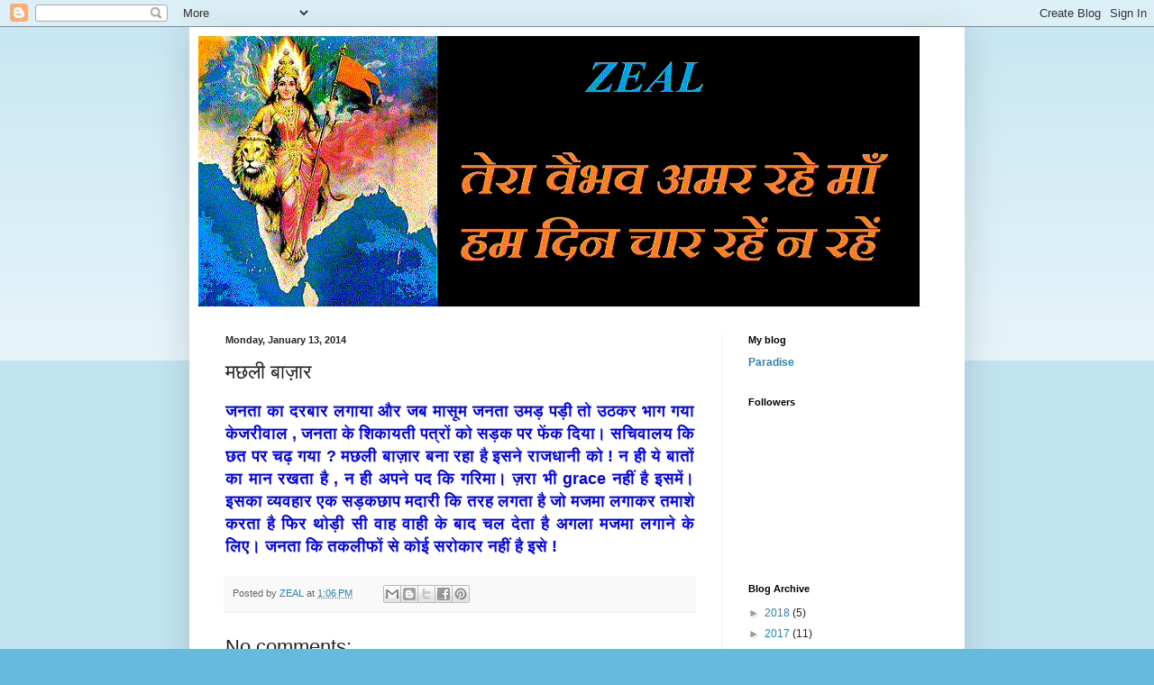

--- FILE ---
content_type: text/html; charset=utf-8
request_url: https://www.google.com/recaptcha/api2/aframe
body_size: 269
content:
<!DOCTYPE HTML><html><head><meta http-equiv="content-type" content="text/html; charset=UTF-8"></head><body><script nonce="ZT7GDGrsJNtSLZkzOggMSA">/** Anti-fraud and anti-abuse applications only. See google.com/recaptcha */ try{var clients={'sodar':'https://pagead2.googlesyndication.com/pagead/sodar?'};window.addEventListener("message",function(a){try{if(a.source===window.parent){var b=JSON.parse(a.data);var c=clients[b['id']];if(c){var d=document.createElement('img');d.src=c+b['params']+'&rc='+(localStorage.getItem("rc::a")?sessionStorage.getItem("rc::b"):"");window.document.body.appendChild(d);sessionStorage.setItem("rc::e",parseInt(sessionStorage.getItem("rc::e")||0)+1);localStorage.setItem("rc::h",'1769403330295');}}}catch(b){}});window.parent.postMessage("_grecaptcha_ready", "*");}catch(b){}</script></body></html>